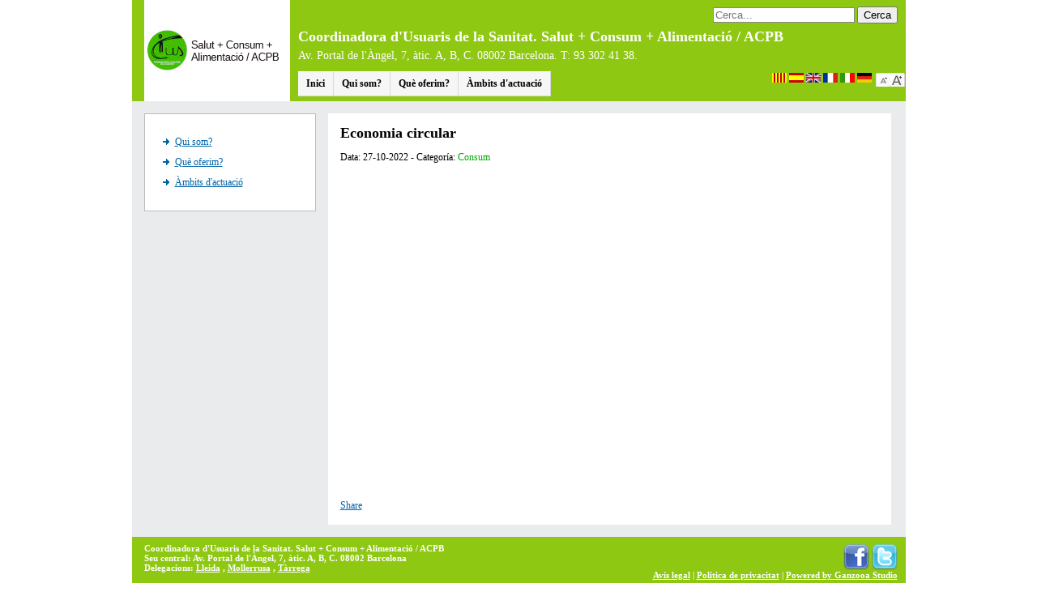

--- FILE ---
content_type: text/html; charset=utf-8
request_url: http://cus-usuaris.org/noticies/economia-circular
body_size: 2740
content:

<!DOCTYPE html PUBLIC "-//W3C//DTD XHTML 1.0 Transitional//EN" "http://www.w3.org/TR/xhtml1/DTD/xhtml1-transitional.dtd">
<html xmlns="http://www.w3.org/1999/xhtml">
<head>
<title>Economia circular - Coordinadora d&#39;Usuaris de la Sanitat. Salut + Consum + Alimentaci&oacute; / ACPB</title>
<meta http-equiv="Content-Type" content="text/html;charset=utf-8" />
<meta http-equiv="content-language" content="ca" />
<meta name="keywords" content="cus, coordinadora, usuaris, sanitat, consum, associaciÃ³, salut, seguretat alimentÃ ria, medi ambient, temes socials
" />
<meta name="description" content="" />
<link rel="shortcut icon" href="http://cus-usuaris.org/img/favicon.ico" />
<link rel="stylesheet" href="http://cus-usuaris.org/includes/css/jquery.lightbox-0.5.css" type="text/css" media="screen" />
<link rel="stylesheet" href="http://cus-usuaris.org/includes/css/jquery.alerts.css" type="text/css" media="screen" />
<link rel="stylesheet" href="http://cus-usuaris.org/includes/css/jquerytools.css" type="text/css" />
<link rel="stylesheet" href="http://cus-usuaris.org/includes/css/graphics.css" type="text/css" media="screen" />
<link rel="stylesheet" href="http://cus-usuaris.org/includes/css/dropdown.css" type="text/css" media="screen" />
<link rel="stylesheet" href="http://cus-usuaris.org/includes/css/default.ultimate.css" type="text/css" media="screen" />
<link rel="stylesheet" href="http://cus-usuaris.org/includes/css/dropdown.upward.css" type="text/css" media="screen" />
<link rel="stylesheet" href="http://cus-usuaris.org/includes/css/comun.css" type="text/css" media="screen" />
<script type="text/javascript" src="http://cus-usuaris.org/includes/js/jquery.min.js"></script>
<script type="text/javascript" src="http://cus-usuaris.org/includes/js/jquery.tools.min.js"></script>
<script type="text/javascript" src="http://cus-usuaris.org/includes/js/jquery.dropdown.js"></script>
<script type="text/javascript" src="http://cus-usuaris.org/includes/js/jquery.ui.draggable.js"></script>
<script type="text/javascript" src="http://cus-usuaris.org/includes/js/jquery.alerts.js"></script>
<script type="text/javascript" src="http://cus-usuaris.org/includes/js/jquery.ui.core.js"></script>
<script type="text/javascript" src="http://cus-usuaris.org/includes/js/jquery.ui.widget.js"></script>
<script type="text/javascript" src="http://cus-usuaris.org/includes/js/jquery.lightbox-0.5.js"></script>
<script language="javascript">
FUENTE_ACTUAL = 9;
FUENTE_MASPEQUENA = 9;
FUENTE_MASGRANDE = 13;

function MasTxt() {
	FUENTE_ACTUAL = FUENTE_ACTUAL + 2;
    if (FUENTE_ACTUAL > FUENTE_MASGRANDE)
	{ FUENTE_ACTUAL = FUENTE_MASGRANDE; }
	document.body.style.fontSize = FUENTE_ACTUAL+"pt";
	
	$.ajax({ url: 'http://cus-usuaris.org/fontsize/11', context: document.body, success: function(){
		$(this).addClass('done');
	}});
}

function MenosTxt() {
	FUENTE_ACTUAL = FUENTE_ACTUAL - 2;
    if (FUENTE_ACTUAL < FUENTE_MASPEQUENA)
	{ FUENTE_ACTUAL = FUENTE_MASPEQUENA; }
	document.body.style.fontSize = FUENTE_ACTUAL+"pt";
	
	$.ajax({ url: 'http://cus-usuaris.org/fontsize/7', context: document.body, success: function(){
		$(this).addClass('done');
	}});
}

function loadfontsize()
{
	document.body.style.fontSize = '9pt';
}
</script>

<!-- Google tag (gtag.js) -->
<script async src="https://www.googletagmanager.com/gtag/js?id=G-TG6ZJ7K7R8"></script>
<script>
  window.dataLayer = window.dataLayer || [];
  function gtag(){dataLayer.push(arguments);}
  gtag('js', new Date());

  gtag('config', 'G-TG6ZJ7K7R8');
</script>
</head>

<body onLoad="loadfontsize();">
<div id="wrap">
	<div id="header">
		<div id="logo">
			<a href="http://cus-usuaris.org/"><img src="
				http://cus-usuaris.org/img/logo-ca.png			" width="180" height="125" />
			</a></div>
		<div id="buscador">
			<div style="float:left">
			<form action="http://cus-usuaris.org/cercador" method="post">
				<input type="search" name="search" id="search" placeholder="Cerca..." />
				<input type="submit" value="Cerca" />
			</form>
			</div>
					</div>
		
		<br />
		<h1 class="name">Coordinadora d&#39;Usuaris de la Sanitat. Salut + Consum + Alimentaci&oacute; / ACPB</h1>
		<div class="subtitle">Av. Portal de l'&Agrave;ngel, 7, &agrave;tic. A, B, C. 08002 Barcelona. T: 93 302 41 38.</div>
		<div id="menu">
		<ul id="nav" class="dropdown dropdown-horizontal">
			<li><a href="http://cus-usuaris.org/">Inici</a></li>
			<li><a href='http://cus-usuaris.org/qui-som'>Qui som?</a></li><li><a href='http://cus-usuaris.org/que-oferim'>Què oferim?</a></li><li><a href='http://cus-usuaris.org/ambits-actuacio'>Àmbits d'actuació</a></li>		</ul>
		<div>
			<div id='tamanofuente2' onClick="MasTxt();" title="Mida de la lletra"></div>
			<div id='tamanofuente1' onClick="MenosTxt();" title="Mida de la lletra"></div>
			<div style='float:right;'>
				<a href='http://cus-usuaris.org/' title='Català'><img src='http://cus-usuaris.org/img/bandera-catalana.png' /></a> <a href='http://cus-usuaris.org/es/' title='Español'><img src='http://cus-usuaris.org/img/bandera-espana.png' /></a> <a href='http://translate.google.es/translate?js=n&prev=_t&hl=es&ie=UTF-8&layout=2&eotf=1&sl=es&tl=en&u=http%3A%2F%2Fwww.cus-usuaris.org/es/' title='English'><img src='http://cus-usuaris.org/img/bandera_uk.gif' /></a> <a href='http://translate.google.es/translate?js=n&prev=_t&hl=es&ie=UTF-8&layout=2&eotf=1&sl=es&tl=fr&u=http%3A%2F%2Fwww.cus-usuaris.org/es/' title='Fran&ccedil;aise'><img src='http://cus-usuaris.org/img/bandera_france.gif' /></a> <a href='http://translate.google.es/translate?js=n&prev=_t&hl=es&ie=UTF-8&layout=2&eotf=1&sl=es&tl=it&u=http%3A%2F%2Fwww.cus-usuaris.org/es/' title='Italiano'><img src='http://cus-usuaris.org/img/bandera_italy.jpg' /></a> <a href='http://translate.google.es/translate?js=n&prev=_t&hl=es&ie=UTF-8&layout=2&eotf=1&sl=es&tl=de&u=http%3A%2F%2Fwww.cus-usuaris.org/es/' title='Deutsch'><img src='http://cus-usuaris.org/img/bandera_germany.gif' /></a> 			</div>
		</div>
		</div>
		<div style="clear:both;"></div>
	</div>

	<br />
	<div id="content"><div id='menuLateral'>
<ul id='ulmenu'>
	<li><a href='qui-som'>Qui som?</a></li><li><a href='que-oferim'>Què oferim?</a></li><li><a href='ambits-actuacio'>Àmbits d'actuació</a></li></ul>
</div>

<div id='contenido'><h2>Economia circular</h2><p>Data: 27-10-2022 - Categor&iacute;a: <font color='#00a800'>Consum</font></p><p><iframe allow="accelerometer; autoplay; clipboard-write; encrypted-media; gyroscope; picture-in-picture" allowfullscreen="" frameborder="0" height="370" src="https://www.youtube.com/embed/x0mlOOGLpBw" title="YouTube video player" width="660"></iframe></p><br />	<!-- AddThis Button BEGIN -->
						<div class='addthis_toolbox addthis_default_style'>
						<a class='addthis_button_facebook_like' fb:like:layout='button_count'></a>
						<a class='addthis_button_tweet'></a>
						<a href='http://www.addthis.com/bookmark.php?v=250&amp;username=xa-4c8b55a558146ebe' class='addthis_button_compact'>Share</a>
						</div>
						<script type='text/javascript' src='http://s7.addthis.com/js/250/addthis_widget.js#username=xa-4c8b55a558146ebe'></script>
						<!-- AddThis Button END --></div>
<br clear='all' />
	<br clear="all" />
	</div>
	<div id="footer">
		<div style="float:left;margin-top:3px;">
			Coordinadora d&#39;Usuaris de la Sanitat. Salut + Consum + Alimentaci&oacute; / ACPB<br />
			Seu central: Av. Portal de l'&Agrave;ngel, 7, &agrave;tic. A, B, C. 08002 Barcelona<br/>
			Delegacions: 
			<a href='http://cus-usuaris.org/seus/lleida'>Lleida</a> , <a href='http://cus-usuaris.org/seus/mollerrusa'>Mollerrusa</a> , <a href='http://cus-usuaris.org/seus/tarrega'>Tàrrega</a> 			<br/>
		</div>

		<div id="footerRight">
			<a href="http://www.facebook.com/pages/Coordinadora-dUsuaris-de-la-Sanitat/279210095441084" title="Facebook" target="_blank"><img src="http://cus-usuaris.org/img/facebook.png" /></a> <a href="https://twitter.com/cus_usuaris/" title="Twitter" target="_blank"><img src="http://cus-usuaris.org/img/twitter.png" /></a> <br />
			<a href="http://cus-usuaris.org/avis-legal">Av&iacute;s legal</a> | 
			<a href="http://cus-usuaris.org/privacitat">Politica de privacitat</a> | 
			<a href="http://www.ganzooa.com" target="_blank">Powered by Ganzooa Studio</a>
		</div>
	</div>
</div>
</body>
</html> 

--- FILE ---
content_type: text/html; charset=utf-8
request_url: http://cus-usuaris.org/includes/css/helper.css
body_size: 2607
content:

<!DOCTYPE html PUBLIC "-//W3C//DTD XHTML 1.0 Transitional//EN" "http://www.w3.org/TR/xhtml1/DTD/xhtml1-transitional.dtd">
<html xmlns="http://www.w3.org/1999/xhtml">
<head>
<title>Error 404 - Coordinadora d&#39;Usuaris de la Sanitat. Salut + Consum + Alimentaci&oacute; / ACPB</title>
<meta http-equiv="Content-Type" content="text/html;charset=utf-8" />
<meta http-equiv="content-language" content="ca" />
<meta name="keywords" content="cus, coordinadora, usuaris, sanitat, consum, associaciÃ³, salut, seguretat alimentÃ ria, medi ambient, temes socials
" />
<meta name="description" content="La Coordinadora dâUsuaris de la Sanitat i Consum Ã©s una associaciÃ³ de consumidors amb mÃ©s de 30 anys dâexperiÃ¨ncia a tot el territori catalÃ , la seva principal finalitat Ã©s la dâassessorar, informar i divulgar tots els temes relacionats amb el mon de la salut, el consum, seguretat alimentÃ ria, medi ambient i temes socials." />
<link rel="shortcut icon" href="http://cus-usuaris.org/img/favicon.ico" />
<link rel="stylesheet" href="http://cus-usuaris.org/includes/css/jquery.lightbox-0.5.css" type="text/css" media="screen" />
<link rel="stylesheet" href="http://cus-usuaris.org/includes/css/jquery.alerts.css" type="text/css" media="screen" />
<link rel="stylesheet" href="http://cus-usuaris.org/includes/css/jquerytools.css" type="text/css" />
<link rel="stylesheet" href="http://cus-usuaris.org/includes/css/graphics.css" type="text/css" media="screen" />
<link rel="stylesheet" href="http://cus-usuaris.org/includes/css/dropdown.css" type="text/css" media="screen" />
<link rel="stylesheet" href="http://cus-usuaris.org/includes/css/default.ultimate.css" type="text/css" media="screen" />
<link rel="stylesheet" href="http://cus-usuaris.org/includes/css/dropdown.upward.css" type="text/css" media="screen" />
<link rel="stylesheet" href="http://cus-usuaris.org/includes/css/comun.css" type="text/css" media="screen" />
<script type="text/javascript" src="http://cus-usuaris.org/includes/js/jquery.min.js"></script>
<script type="text/javascript" src="http://cus-usuaris.org/includes/js/jquery.tools.min.js"></script>
<script type="text/javascript" src="http://cus-usuaris.org/includes/js/jquery.dropdown.js"></script>
<script type="text/javascript" src="http://cus-usuaris.org/includes/js/jquery.ui.draggable.js"></script>
<script type="text/javascript" src="http://cus-usuaris.org/includes/js/jquery.alerts.js"></script>
<script type="text/javascript" src="http://cus-usuaris.org/includes/js/jquery.ui.core.js"></script>
<script type="text/javascript" src="http://cus-usuaris.org/includes/js/jquery.ui.widget.js"></script>
<script type="text/javascript" src="http://cus-usuaris.org/includes/js/jquery.lightbox-0.5.js"></script>
<script language="javascript">
FUENTE_ACTUAL = 9;
FUENTE_MASPEQUENA = 9;
FUENTE_MASGRANDE = 13;

function MasTxt() {
	FUENTE_ACTUAL = FUENTE_ACTUAL + 2;
    if (FUENTE_ACTUAL > FUENTE_MASGRANDE)
	{ FUENTE_ACTUAL = FUENTE_MASGRANDE; }
	document.body.style.fontSize = FUENTE_ACTUAL+"pt";
	
	$.ajax({ url: 'http://cus-usuaris.org/fontsize/11', context: document.body, success: function(){
		$(this).addClass('done');
	}});
}

function MenosTxt() {
	FUENTE_ACTUAL = FUENTE_ACTUAL - 2;
    if (FUENTE_ACTUAL < FUENTE_MASPEQUENA)
	{ FUENTE_ACTUAL = FUENTE_MASPEQUENA; }
	document.body.style.fontSize = FUENTE_ACTUAL+"pt";
	
	$.ajax({ url: 'http://cus-usuaris.org/fontsize/7', context: document.body, success: function(){
		$(this).addClass('done');
	}});
}

function loadfontsize()
{
	document.body.style.fontSize = '9pt';
}
</script>

<!-- Google tag (gtag.js) -->
<script async src="https://www.googletagmanager.com/gtag/js?id=G-TG6ZJ7K7R8"></script>
<script>
  window.dataLayer = window.dataLayer || [];
  function gtag(){dataLayer.push(arguments);}
  gtag('js', new Date());

  gtag('config', 'G-TG6ZJ7K7R8');
</script>
</head>

<body onLoad="loadfontsize();">
<div id="wrap">
	<div id="header">
		<div id="logo">
			<a href="http://cus-usuaris.org/"><img src="
				http://cus-usuaris.org/img/logo-ca.png			" width="180" height="125" />
			</a></div>
		<div id="buscador">
			<div style="float:left">
			<form action="http://cus-usuaris.org/cercador" method="post">
				<input type="search" name="search" id="search" placeholder="Cerca..." />
				<input type="submit" value="Cerca" />
			</form>
			</div>
					</div>
		
		<br />
		<h1 class="name">Coordinadora d&#39;Usuaris de la Sanitat. Salut + Consum + Alimentaci&oacute; / ACPB</h1>
		<div class="subtitle">Av. Portal de l'&Agrave;ngel, 7, &agrave;tic. A, B, C. 08002 Barcelona. T: 93 302 41 38.</div>
		<div id="menu">
		<ul id="nav" class="dropdown dropdown-horizontal">
			<li><a href="http://cus-usuaris.org/">Inici</a></li>
			<li><a href='http://cus-usuaris.org/qui-som'>Qui som?</a></li><li><a href='http://cus-usuaris.org/que-oferim'>Què oferim?</a></li><li><a href='http://cus-usuaris.org/ambits-actuacio'>Àmbits d'actuació</a></li>		</ul>
		<div>
			<div id='tamanofuente2' onClick="MasTxt();" title="Mida de la lletra"></div>
			<div id='tamanofuente1' onClick="MenosTxt();" title="Mida de la lletra"></div>
			<div style='float:right;'>
				<a href='http://cus-usuaris.org/' title='Català'><img src='http://cus-usuaris.org/img/bandera-catalana.png' /></a> <a href='http://cus-usuaris.org/es/' title='Español'><img src='http://cus-usuaris.org/img/bandera-espana.png' /></a> <a href='http://translate.google.es/translate?js=n&prev=_t&hl=es&ie=UTF-8&layout=2&eotf=1&sl=es&tl=en&u=http%3A%2F%2Fwww.cus-usuaris.org/es/' title='English'><img src='http://cus-usuaris.org/img/bandera_uk.gif' /></a> <a href='http://translate.google.es/translate?js=n&prev=_t&hl=es&ie=UTF-8&layout=2&eotf=1&sl=es&tl=fr&u=http%3A%2F%2Fwww.cus-usuaris.org/es/' title='Fran&ccedil;aise'><img src='http://cus-usuaris.org/img/bandera_france.gif' /></a> <a href='http://translate.google.es/translate?js=n&prev=_t&hl=es&ie=UTF-8&layout=2&eotf=1&sl=es&tl=it&u=http%3A%2F%2Fwww.cus-usuaris.org/es/' title='Italiano'><img src='http://cus-usuaris.org/img/bandera_italy.jpg' /></a> <a href='http://translate.google.es/translate?js=n&prev=_t&hl=es&ie=UTF-8&layout=2&eotf=1&sl=es&tl=de&u=http%3A%2F%2Fwww.cus-usuaris.org/es/' title='Deutsch'><img src='http://cus-usuaris.org/img/bandera_germany.gif' /></a> 			</div>
		</div>
		</div>
		<div style="clear:both;"></div>
	</div>

	<br />
	<div id="content"><div id='menuLateral'>
<ul id='ulmenu'>
	<li><a href='qui-som'>Qui som?</a></li><li><a href='que-oferim'>Què oferim?</a></li><li><a href='ambits-actuacio'>Àmbits d'actuació</a></li></ul>
</div>

<div id='contenido'><h2>Error 404</h2><p>No es troba la p&agrave;gina sol&middot;licitada.<br />
<br />
Si us plau probi a trobar-la al men&uacute; lateral de navegaci&oacute; de la web, i si encara aix&iacute; no troba la p&agrave;gina que necessita, si us plau contacti amb nosaltres.<br />
<br />
Disculpi les molesties.</p></div>
<br clear='all' />
	<br clear="all" />
	</div>
	<div id="footer">
		<div style="float:left;margin-top:3px;">
			Coordinadora d&#39;Usuaris de la Sanitat. Salut + Consum + Alimentaci&oacute; / ACPB<br />
			Seu central: Av. Portal de l'&Agrave;ngel, 7, &agrave;tic. A, B, C. 08002 Barcelona<br/>
			Delegacions: 
			<a href='http://cus-usuaris.org/seus/lleida'>Lleida</a> , <a href='http://cus-usuaris.org/seus/mollerrusa'>Mollerrusa</a> , <a href='http://cus-usuaris.org/seus/tarrega'>Tàrrega</a> 			<br/>
		</div>

		<div id="footerRight">
			<a href="http://www.facebook.com/pages/Coordinadora-dUsuaris-de-la-Sanitat/279210095441084" title="Facebook" target="_blank"><img src="http://cus-usuaris.org/img/facebook.png" /></a> <a href="https://twitter.com/cus_usuaris/" title="Twitter" target="_blank"><img src="http://cus-usuaris.org/img/twitter.png" /></a> <br />
			<a href="http://cus-usuaris.org/avis-legal">Av&iacute;s legal</a> | 
			<a href="http://cus-usuaris.org/privacitat">Politica de privacitat</a> | 
			<a href="http://www.ganzooa.com" target="_blank">Powered by Ganzooa Studio</a>
		</div>
	</div>
</div>
</body>
</html> 

--- FILE ---
content_type: text/css
request_url: http://cus-usuaris.org/includes/css/jquerytools.css
body_size: 2059
content:

/* container for slides */
.images {
	position:relative;	
	height:369px;
	width:977px;
	float:left;	
	margin:0px;
}

/* single slide */
.images div {
	display:none;
	position:absolute;
	top:0;
	left:0;		
	margin:0px;
	padding:0px;
	height:369px;
	font-size:12px;
	background-color:#ff0000;
}

/* header */
.images h3 {
	font-size:22px;
	font-weight:normal;
	margin:0 0 20px 0;
	color:#456;
}

/* tabs (those little circles below slides) */
.slidetabs {
	clear:both;
	margin-left:430px;
}

/* single tab */
.slidetabs a {
	width:8px;
	height:8px;
	float:left;
	margin:3px;
	background:url(http://flowplayer.org/tools/img/scrollable/arrow/navigator.png) 0 0 no-repeat;
	display:block;
	font-size:1px;		
}

/* mouseover state */
.slidetabs a:hover {
	background-position:0 -8px;      
}

/* active state (current page state) */
.slidetabs a.current {
	background-position:0 -16px;     
} 	


/* prev and next buttons */
.forward, .backward {
	float:left;
	margin-top:160px;
	background:url(../../img/buttons_img_index.png) no-repeat;
	display:block;
	position:absolute;
	width:28px;
	height:30px;
	cursor:pointer;
	font-size:1px;
	text-indent:-9999em;	
	z-index:1000;
}
/* next */
.forward 				{ background-position: 0 -30px; margin-left:942px;}
.forward:hover 		{ background-position:-27px -30px; }
.forward:active 	 	{ background-position:-54px -30px; } 


/* prev */
.backward:hover  		{ background-position:-27px 0; }
.backward:active  	{ background-position:-54px 0; }

/* disabled navigational button. is not needed when tabs are configured with rotate: true */
.disabled {
	visibility:hidden !important;		
}


.modal {
		background-color:#fff;
		text-shadow:none;
		color:#000;
		display:none;
		width:350px;
		padding:5px 15px 15px 15px;
		text-align:left;
		border:2px solid #333;
		z-index:1;
		-moz-border-radius:6px;
		-webkit-border-radius:6px;
		-moz-box-shadow: 0 0 50px #ccc;
		-webkit-box-shadow: 0 0 50px #ccc;
	}
	
	.modal h2 {
		margin:0px;
		margin-bottom:10px;
		padding:10px 0 0px 0px;
		border-bottom:1px solid #333;
		font-size:20px;
	}

--- FILE ---
content_type: text/css
request_url: http://cus-usuaris.org/includes/css/graphics.css
body_size: 3920
content:
/* General */
#content h3 { margin: 2em 0 .5em 0; }
				
/* Basic Bar Graph */
.graph { 
	display: block;
	position: relative;
	text-align: center;
	color: #333;
	height: 2em;
	line-height: 2em;
}

.minigraph { 
	display: block;	
	position: relative;
	text-align: center; 
	color: #333; 
	height: 1em; 
	line-height: 1em;
}
.minigraph a { 
	text-decoration:none;
	color: #333; 
}
.minigraph a:hover { 
	text-decoration:underline;
}

/* Progressbar personalitzades */
.graph1, .graph2, .graph3, .graph4, .graph5 { 
	position: relative; /* IE is dumb */
	width: 95%; 
	background-color: #fff;
	padding: 2px; 
	margin-bottom: .5em;
	-webkit-border-radius: 3px;
	-moz-border-radius: 3px;
	border-radius: 3px;
}
.graph1 .bar1 span, .graph2 .bar2 span, .graph3 .bar3 span, .graph4 .bar4 span, .graph5 .bar5 span { position: absolute; left: 1em; } /* This extra markup is necessary because IE doesn't want to follow the rules for overflow: visible */


.graph1 { 
	border: 1px solid #FF0000;
}
.graph1 .bar1 { 
	background: #FF0000;
	background: -webkit-gradient(linear, left top, left bottom, from(#FF0000), to(#fd9a9a));
}

.graph2 { 
	border: 1px solid #FF8000;
}
.graph2 .bar2 { 
	background: #FF8000;
	background: -webkit-gradient(linear, left top, left bottom, from(#FF8000), to(#fecd9c));
}

.graph3 { 
	border: 1px solid #ede623;
}
.graph3 .bar3 { 
	background: #ede623;
	background: -webkit-gradient(linear, left top, left bottom, from(#ede623), to(#fffdc1));
}

.graph4 { 
	border: 1px solid #B1D632;
}
.graph4 .bar4 { 
	background: #B1D632;
	background: -webkit-gradient(linear, left top, left bottom, from(#B1D632), to(#e1f69a));
}

.graph5 { 
	border: 1px solid #00FF00;
}
.graph5 .bar5 { 
	background: #00da00;
	background: -webkit-gradient(linear, left top, left bottom, from(#00da00), to(#8fe38f));
}
/* Progressbar personalitzades */
 
 
/* Complex Bar Graph */
dl { 
	margin: 0; 
	padding: 0; 					
}
dt { 
	position: relative; /* IE is dumb */
	clear: both;
	display: block; 
	float: left; 
	width: 104px; 
	height: 20px; 
	line-height: 20px;
	margin-right: 17px;              
	font-size: .75em; 
	text-align: right; 
}
dd { 
	position: relative; /* IE is dumb */
	display: block; 				
	float: left;	 
	width: 197px; 
	height: 20px; 
	margin: 0 0 15px; 
	background: url("/wp-content/uploads/2006/08/g_colorbar.jpg"); 
}
* html dd { float: none; } /* IE is dumb; Quick IE hack, apply favorite filter methods for wider browser compatibility */

dd div { 
	position: relative; 
	background: url("/wp-content/uploads/2006/08/g_colorbar2.jpg"); 
	height: 20px; 
	width: 75%; 
	text-align:right; 
}
dd div strong { 
	position: absolute; 
	right: -5px; 
	top: -2px; 
	display: block; 
	background: url("/wp-content/uploads/2006/08/g_marker.gif"); 
	height: 24px; 
	width: 9px; 
	text-align: left;
	text-indent: -9999px; 
	overflow: hidden;
}



/* Vertical Bar Graph */
#vertgraph { 					
	width: 378px; 
	height: 207px; 
	position: relative; 
	background: url("/wp-content/uploads/2006/08/g_backbar.gif") no-repeat; 
}
#vertgraph ul { 
	width: 378px; 
	height: 207px; 
	margin: 0; 
	padding: 0; 
 }
#vertgraph ul li {  
	position: absolute; 
	width: 28px; 
	height: 160px; 
	bottom: 34px; 
	padding: 0 !important; 
	margin: 0 !important; 
	background: url("/wp-content/uploads/2006/08/g_colorbar3.jpg") no-repeat !important;
	text-align: center; 
	font-weight: bold; 
	color: white; 
	line-height: 2.5em;
}

#vertgraph li.critical { left: 24px; background-position: 0px bottom !important; }
#vertgraph li.high { left: 101px; background-position: -28px bottom !important; }
#vertgraph li.medium { left: 176px; background-position: -56px bottom !important; }
#vertgraph li.low { left: 251px; background-position: -84px bottom !important; }
#vertgraph li.info { left: 327px; background-position: -112px bottom !important; }

/* 
Note: The use of !important is to over write my site stlyesheets for these examples
*/

--- FILE ---
content_type: text/css
request_url: http://cus-usuaris.org/includes/css/default.ultimate.css
body_size: 2842
content:
@charset "UTF-8";

/** 
 * Default Ultimate Linear CSS Drop-Down Menu Theme
 *
 * @file		default.ultimate.css
 * @name		Default
 * @version		0.1
 * @type		transitional
 * @browsers	Windows: IE5+, Opera7+, Firefox1+
 *				Mac OS: Safari2+, Firefox2+
 *
 * @link		http://www.lwis.net/
 * @copyright	2008 Live Web Institute. All Rights Reserved.
 *
 */

@import "default.css";


/*-------------------------------------------------/
 * @section		Base Style Extension
 */

ul.dropdown a,
ul.dropdown span {
 display: block;
 padding: 7px 10px;
}



/*-------------------------------------------------/
 * @section		Base Style Override
 */

ul.dropdown li {
 padding: 0;
 border: none;
}

ul.dropdown ul a,
ul.dropdown ul span {
 padding: 8px;
}



/*-------------------------------------------------/
 * @section		Base Style Reinitiate: post-override activities
 */





/*-------------------------------------------------/
 *	@section	Custom Styles
 */

ul.dropdown li {
}

ul.dropdown li.hover,
ul.dropdown li:hover {
 background: url(../../img/grad2.png) 0 100% repeat-x;
 color: #000;
}

ul.dropdown li a:active {
 background: url(../../img/grad1.png) repeat-x;
}


/* Non-first level */

ul.dropdown ul {
 margin-top: 0;
}

	ul.dropdown ul li {
	}

	ul.dropdown ul li.hover,
	ul.dropdown ul li:hover {
	}



/* Mixed */

ul.dropdown li a,
ul.dropdown *.dir {
 border-style: solid;
 border-width: 1px 1px 1px 0;
 border-color: #fff #d9d9d9 #d9d9d9;
}



/*-------------------------------------------------/
 * @section		Support Class `open` Usage
 * @source		js, artificial
 *
 */

ul.dropdown li.hover *.open {
 border-style: solid;
 border-width: 1px 1px 1px 0;
 border-color: #ffa500 #d9d9d9 #d9d9d9;
 background-color: #fff; 
 color: #000;
}

ul.dropdown ul li.hover *.open,
ul.dropdown-vertical li.hover *.open {
 padding-left: 15px;
 border-top-color: #fff;
 border-left: solid 1px #ffa500;
}

ul.dropdown-vertical-rtl li.hover *.open {
 padding-right: 15px;
 border-right-color: #ffa500;
 border-left: none;
}

ul.dropdown-upward li.hover *.open {
 border-top-color: #fff;
 border-bottom-color: #ffa500;
}

ul.dropdown-upward ul li.hover *.open {
 border-bottom-color: #d9d9d9;
}


	/* CSS2 clone */

	ul.dropdown li:hover > *.dir {
	 border-style: solid;
	 border-width: 1px 1px 1px 0;
	 border-color: #ffa500 #d9d9d9 #d9d9d9;
	 background-color: #fff; 
	 color: #000;
	}

	ul.dropdown ul li:hover > *.dir,
	ul.dropdown-vertical li:hover > *.dir {
	 padding-left: 15px;
	 border-top-color: #fff;
	 border-left: solid 1px #ffa500;
	}

	ul.dropdown-vertical-rtl li:hover > *.dir {
	 padding-right: 15px;
	 border-right-color: #ffa500;
	 border-left: none;
	}

	ul.dropdown-upward li:hover > *.dir {
	 border-top-color: #fff;
	 border-bottom-color: #ffa500;
	}

	ul.dropdown-upward ul li:hover > *.dir {
	 border-bottom-color: #d9d9d9;
	}

--- FILE ---
content_type: text/css
request_url: http://cus-usuaris.org/includes/css/dropdown.upward.css
body_size: 521
content:
@charset "UTF-8";

/**
 * Horizontal Upward CSS Drop-Down Menu Component
 *
 * @file		dropdown.upward.css
 * @package		Dropdown
 * @version		0.1
 * @type		Transitional
 * @requires	dropdown.upward.css
 * @browsers	Windows: IE5+, Opera7+, Firefox1+
 *				Mac OS: Safari2+, Firefox2+
 *
 * @link		http://www.lwis.net/
 * @copyright	2006-2008 Live Web Institute. All Rights Reserved.
 *
 */

@import "dropdown.css";

ul.dropdown-upward ul {
 top: auto !important;
 bottom: 100%;
}

ul.dropdown-upward ul ul {
 bottom: 1px;
}

--- FILE ---
content_type: text/css
request_url: http://cus-usuaris.org/includes/css/comun.css
body_size: 3759
content:
body {
    margin-top: 0px;
    background-color: #ffffff;
    color: #000;
    font-family: 'Tahoma';
    font-size: 12px;
}

a {
    text-decoration: underline;
    color: #0064a5;
}

a:hover {
    color: #8ec812;
}

img {
    border: 0px;
    vertical-align: middle;
}

ul {
    padding-left: 27px;
}

#infocus {
    padding-left: 0px;
    list-style: none;
}

#ulmenu {
    padding-left: 27px;
    list-style: url(../../img/arrow.gif);
}

#ulmenu li {
    padding-top: 5px;
    padding-bottom: 5px;
}

p img {
    margin-right: 5px;
}

h1 {
    color: #fff;
}

h2 {
    margin: 0px;
}

#shareon {
    background-color: #eee;
    border: 1px solid #bbb;
    padding: 8px;
}

h1.name {
    margin-bottom: 5px;
    margin-top: 20px;
    font-size: 18px;
}

.subtitle {
    font-size: 14px;
    color: #fff;
}

#logo {
    float: left;
    margin-right: 10px;
    margin-left: 15px;
}

#buscador {
    float: right;
    margin-top: 8px;
    margin-right: 10px;
}

#search {
    border: 1px solid #888;
}

#search:focus {
    border: 1px solid #000;
    background-color: #eee;
}

#logout {
    margin-left: 5px;
    float: left;
}

#logout a {
    color: #fff;
    text-decoration: underline;
}

#logout a:hover {
    text-decoration: none;
}

#footerRight {
    margin-top: 4px;
    margin-right: 10px;
    float: right;
    text-align: right;
}

#footerRight a {
    color: #fff;
}

#footerRight a:hover {
    color: #fff;
}

#footer a {
    color: #fff;
}

#footer a:hover {
    text-decoration: none;
}

#wrap {
    margin: 0 auto;
    width: 955px;
    background-color: #e9ebed;
}

#menu {
    margin-top: 11px;
}

#slideshow {
    width: 935px;
    height: 250px;
    position: absolute;
    z-index: 0;
}

#menuUp {
    position: absolute;
    margin-top: 218px;
    margin-left: 535px;
    z-index: 1;
}

#header {
    width: 955px;
    min-height: 125px;
    background-color: #8ec812;
    vertical-align: bottom;
}

#footer {
    width: 955;
    height: 60px;
    padding: 5px 0px 0px 15px;
    background-color: #8ec812;
    color: #ffffff;
    font-size: 11px;
    font-weight: bold;
}

#content {
    padding-left: 15px;
    padding-right: 15px;
}

#li-pdf {
    list-style-image: url(../../img/Adobe-PDF-icon.png);
}

.colTitle {
    color: #ffffff;
    font-size: 14px;
    font-weight: bold;
}

.colSeparator {
    margin-top: 20px;
    margin-bottom: 0px;
    height: 1px;
    border: 0px;
    background-color: #ccc;
    width: 90%;
}

.tablelogin {
    font-size: 10px;
}

.formlogin {
    width: 80px;
}

.category {
    font-weight: bold;
    font-size: 10px;
}

.uloptions {
    margin: 0px;
    padding: 3px;
}

.uloptions li {
    list-style: none outside none;
    margin-top: 5px;
}

.uloptions li a {
    font-size: 12px;
    text-decoration: none;
}

.uloptions li a:hover {
    text-decoration: underline;
}

#menuLateral {
    border: 1px solid #bbb;
    float: left;
    width: 190px;
    padding: 10px;
    margin-right: 15px;
    background-color: #fff;
}

#contenido {
    float: left;
    width: 665px;
    padding: 15px;
    background-color: #fff;
    line-height: 1.5em;
    min-height: 250px;
}

.miniaturaArticles {
    border: 1px solid #bbb;
    float: left;
    padding: 2px;
    margin-right: 5px;
}

.showall {
    border-top: 1px solid #bbb;
    border-bottom: 1px solid #bbb;
    background-color: #f8f8f8;
}

.showall a {
    text-decoration: none;
    color: #888;
}

#tamanofuente1, #tamanofuente2 {
    float: right;
    width: 19px;
    height: 19px;
    cursor: pointer;
}

#tamanofuente1 {
    margin-left: 4px;
    background-image: url(../../img/tamanofuente1.png);
}

#tamanofuente2 {
    background-image: url(../../img/tamanofuente2.png);
}

.centerImage {
    width:100%;
    text-align: center;
}
